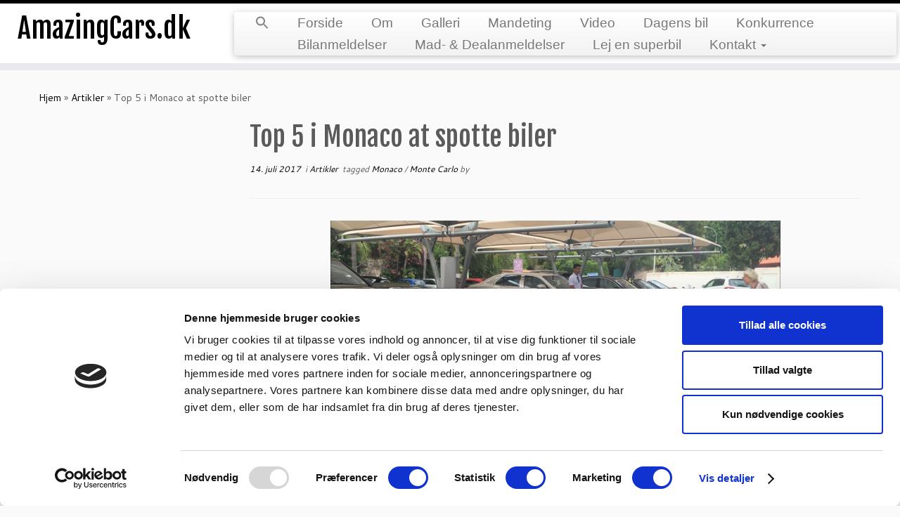

--- FILE ---
content_type: text/html; charset=utf-8
request_url: https://www.google.com/recaptcha/api2/anchor?ar=1&k=6LervqsZAAAAAJ8I5CkNFFH0Fs5oMI3_A5CwsORZ&co=aHR0cHM6Ly9hbWF6aW5nY2Fycy5kazo0NDM.&hl=en&v=PoyoqOPhxBO7pBk68S4YbpHZ&size=invisible&anchor-ms=20000&execute-ms=30000&cb=jxh5tmgkt2vz
body_size: 48636
content:
<!DOCTYPE HTML><html dir="ltr" lang="en"><head><meta http-equiv="Content-Type" content="text/html; charset=UTF-8">
<meta http-equiv="X-UA-Compatible" content="IE=edge">
<title>reCAPTCHA</title>
<style type="text/css">
/* cyrillic-ext */
@font-face {
  font-family: 'Roboto';
  font-style: normal;
  font-weight: 400;
  font-stretch: 100%;
  src: url(//fonts.gstatic.com/s/roboto/v48/KFO7CnqEu92Fr1ME7kSn66aGLdTylUAMa3GUBHMdazTgWw.woff2) format('woff2');
  unicode-range: U+0460-052F, U+1C80-1C8A, U+20B4, U+2DE0-2DFF, U+A640-A69F, U+FE2E-FE2F;
}
/* cyrillic */
@font-face {
  font-family: 'Roboto';
  font-style: normal;
  font-weight: 400;
  font-stretch: 100%;
  src: url(//fonts.gstatic.com/s/roboto/v48/KFO7CnqEu92Fr1ME7kSn66aGLdTylUAMa3iUBHMdazTgWw.woff2) format('woff2');
  unicode-range: U+0301, U+0400-045F, U+0490-0491, U+04B0-04B1, U+2116;
}
/* greek-ext */
@font-face {
  font-family: 'Roboto';
  font-style: normal;
  font-weight: 400;
  font-stretch: 100%;
  src: url(//fonts.gstatic.com/s/roboto/v48/KFO7CnqEu92Fr1ME7kSn66aGLdTylUAMa3CUBHMdazTgWw.woff2) format('woff2');
  unicode-range: U+1F00-1FFF;
}
/* greek */
@font-face {
  font-family: 'Roboto';
  font-style: normal;
  font-weight: 400;
  font-stretch: 100%;
  src: url(//fonts.gstatic.com/s/roboto/v48/KFO7CnqEu92Fr1ME7kSn66aGLdTylUAMa3-UBHMdazTgWw.woff2) format('woff2');
  unicode-range: U+0370-0377, U+037A-037F, U+0384-038A, U+038C, U+038E-03A1, U+03A3-03FF;
}
/* math */
@font-face {
  font-family: 'Roboto';
  font-style: normal;
  font-weight: 400;
  font-stretch: 100%;
  src: url(//fonts.gstatic.com/s/roboto/v48/KFO7CnqEu92Fr1ME7kSn66aGLdTylUAMawCUBHMdazTgWw.woff2) format('woff2');
  unicode-range: U+0302-0303, U+0305, U+0307-0308, U+0310, U+0312, U+0315, U+031A, U+0326-0327, U+032C, U+032F-0330, U+0332-0333, U+0338, U+033A, U+0346, U+034D, U+0391-03A1, U+03A3-03A9, U+03B1-03C9, U+03D1, U+03D5-03D6, U+03F0-03F1, U+03F4-03F5, U+2016-2017, U+2034-2038, U+203C, U+2040, U+2043, U+2047, U+2050, U+2057, U+205F, U+2070-2071, U+2074-208E, U+2090-209C, U+20D0-20DC, U+20E1, U+20E5-20EF, U+2100-2112, U+2114-2115, U+2117-2121, U+2123-214F, U+2190, U+2192, U+2194-21AE, U+21B0-21E5, U+21F1-21F2, U+21F4-2211, U+2213-2214, U+2216-22FF, U+2308-230B, U+2310, U+2319, U+231C-2321, U+2336-237A, U+237C, U+2395, U+239B-23B7, U+23D0, U+23DC-23E1, U+2474-2475, U+25AF, U+25B3, U+25B7, U+25BD, U+25C1, U+25CA, U+25CC, U+25FB, U+266D-266F, U+27C0-27FF, U+2900-2AFF, U+2B0E-2B11, U+2B30-2B4C, U+2BFE, U+3030, U+FF5B, U+FF5D, U+1D400-1D7FF, U+1EE00-1EEFF;
}
/* symbols */
@font-face {
  font-family: 'Roboto';
  font-style: normal;
  font-weight: 400;
  font-stretch: 100%;
  src: url(//fonts.gstatic.com/s/roboto/v48/KFO7CnqEu92Fr1ME7kSn66aGLdTylUAMaxKUBHMdazTgWw.woff2) format('woff2');
  unicode-range: U+0001-000C, U+000E-001F, U+007F-009F, U+20DD-20E0, U+20E2-20E4, U+2150-218F, U+2190, U+2192, U+2194-2199, U+21AF, U+21E6-21F0, U+21F3, U+2218-2219, U+2299, U+22C4-22C6, U+2300-243F, U+2440-244A, U+2460-24FF, U+25A0-27BF, U+2800-28FF, U+2921-2922, U+2981, U+29BF, U+29EB, U+2B00-2BFF, U+4DC0-4DFF, U+FFF9-FFFB, U+10140-1018E, U+10190-1019C, U+101A0, U+101D0-101FD, U+102E0-102FB, U+10E60-10E7E, U+1D2C0-1D2D3, U+1D2E0-1D37F, U+1F000-1F0FF, U+1F100-1F1AD, U+1F1E6-1F1FF, U+1F30D-1F30F, U+1F315, U+1F31C, U+1F31E, U+1F320-1F32C, U+1F336, U+1F378, U+1F37D, U+1F382, U+1F393-1F39F, U+1F3A7-1F3A8, U+1F3AC-1F3AF, U+1F3C2, U+1F3C4-1F3C6, U+1F3CA-1F3CE, U+1F3D4-1F3E0, U+1F3ED, U+1F3F1-1F3F3, U+1F3F5-1F3F7, U+1F408, U+1F415, U+1F41F, U+1F426, U+1F43F, U+1F441-1F442, U+1F444, U+1F446-1F449, U+1F44C-1F44E, U+1F453, U+1F46A, U+1F47D, U+1F4A3, U+1F4B0, U+1F4B3, U+1F4B9, U+1F4BB, U+1F4BF, U+1F4C8-1F4CB, U+1F4D6, U+1F4DA, U+1F4DF, U+1F4E3-1F4E6, U+1F4EA-1F4ED, U+1F4F7, U+1F4F9-1F4FB, U+1F4FD-1F4FE, U+1F503, U+1F507-1F50B, U+1F50D, U+1F512-1F513, U+1F53E-1F54A, U+1F54F-1F5FA, U+1F610, U+1F650-1F67F, U+1F687, U+1F68D, U+1F691, U+1F694, U+1F698, U+1F6AD, U+1F6B2, U+1F6B9-1F6BA, U+1F6BC, U+1F6C6-1F6CF, U+1F6D3-1F6D7, U+1F6E0-1F6EA, U+1F6F0-1F6F3, U+1F6F7-1F6FC, U+1F700-1F7FF, U+1F800-1F80B, U+1F810-1F847, U+1F850-1F859, U+1F860-1F887, U+1F890-1F8AD, U+1F8B0-1F8BB, U+1F8C0-1F8C1, U+1F900-1F90B, U+1F93B, U+1F946, U+1F984, U+1F996, U+1F9E9, U+1FA00-1FA6F, U+1FA70-1FA7C, U+1FA80-1FA89, U+1FA8F-1FAC6, U+1FACE-1FADC, U+1FADF-1FAE9, U+1FAF0-1FAF8, U+1FB00-1FBFF;
}
/* vietnamese */
@font-face {
  font-family: 'Roboto';
  font-style: normal;
  font-weight: 400;
  font-stretch: 100%;
  src: url(//fonts.gstatic.com/s/roboto/v48/KFO7CnqEu92Fr1ME7kSn66aGLdTylUAMa3OUBHMdazTgWw.woff2) format('woff2');
  unicode-range: U+0102-0103, U+0110-0111, U+0128-0129, U+0168-0169, U+01A0-01A1, U+01AF-01B0, U+0300-0301, U+0303-0304, U+0308-0309, U+0323, U+0329, U+1EA0-1EF9, U+20AB;
}
/* latin-ext */
@font-face {
  font-family: 'Roboto';
  font-style: normal;
  font-weight: 400;
  font-stretch: 100%;
  src: url(//fonts.gstatic.com/s/roboto/v48/KFO7CnqEu92Fr1ME7kSn66aGLdTylUAMa3KUBHMdazTgWw.woff2) format('woff2');
  unicode-range: U+0100-02BA, U+02BD-02C5, U+02C7-02CC, U+02CE-02D7, U+02DD-02FF, U+0304, U+0308, U+0329, U+1D00-1DBF, U+1E00-1E9F, U+1EF2-1EFF, U+2020, U+20A0-20AB, U+20AD-20C0, U+2113, U+2C60-2C7F, U+A720-A7FF;
}
/* latin */
@font-face {
  font-family: 'Roboto';
  font-style: normal;
  font-weight: 400;
  font-stretch: 100%;
  src: url(//fonts.gstatic.com/s/roboto/v48/KFO7CnqEu92Fr1ME7kSn66aGLdTylUAMa3yUBHMdazQ.woff2) format('woff2');
  unicode-range: U+0000-00FF, U+0131, U+0152-0153, U+02BB-02BC, U+02C6, U+02DA, U+02DC, U+0304, U+0308, U+0329, U+2000-206F, U+20AC, U+2122, U+2191, U+2193, U+2212, U+2215, U+FEFF, U+FFFD;
}
/* cyrillic-ext */
@font-face {
  font-family: 'Roboto';
  font-style: normal;
  font-weight: 500;
  font-stretch: 100%;
  src: url(//fonts.gstatic.com/s/roboto/v48/KFO7CnqEu92Fr1ME7kSn66aGLdTylUAMa3GUBHMdazTgWw.woff2) format('woff2');
  unicode-range: U+0460-052F, U+1C80-1C8A, U+20B4, U+2DE0-2DFF, U+A640-A69F, U+FE2E-FE2F;
}
/* cyrillic */
@font-face {
  font-family: 'Roboto';
  font-style: normal;
  font-weight: 500;
  font-stretch: 100%;
  src: url(//fonts.gstatic.com/s/roboto/v48/KFO7CnqEu92Fr1ME7kSn66aGLdTylUAMa3iUBHMdazTgWw.woff2) format('woff2');
  unicode-range: U+0301, U+0400-045F, U+0490-0491, U+04B0-04B1, U+2116;
}
/* greek-ext */
@font-face {
  font-family: 'Roboto';
  font-style: normal;
  font-weight: 500;
  font-stretch: 100%;
  src: url(//fonts.gstatic.com/s/roboto/v48/KFO7CnqEu92Fr1ME7kSn66aGLdTylUAMa3CUBHMdazTgWw.woff2) format('woff2');
  unicode-range: U+1F00-1FFF;
}
/* greek */
@font-face {
  font-family: 'Roboto';
  font-style: normal;
  font-weight: 500;
  font-stretch: 100%;
  src: url(//fonts.gstatic.com/s/roboto/v48/KFO7CnqEu92Fr1ME7kSn66aGLdTylUAMa3-UBHMdazTgWw.woff2) format('woff2');
  unicode-range: U+0370-0377, U+037A-037F, U+0384-038A, U+038C, U+038E-03A1, U+03A3-03FF;
}
/* math */
@font-face {
  font-family: 'Roboto';
  font-style: normal;
  font-weight: 500;
  font-stretch: 100%;
  src: url(//fonts.gstatic.com/s/roboto/v48/KFO7CnqEu92Fr1ME7kSn66aGLdTylUAMawCUBHMdazTgWw.woff2) format('woff2');
  unicode-range: U+0302-0303, U+0305, U+0307-0308, U+0310, U+0312, U+0315, U+031A, U+0326-0327, U+032C, U+032F-0330, U+0332-0333, U+0338, U+033A, U+0346, U+034D, U+0391-03A1, U+03A3-03A9, U+03B1-03C9, U+03D1, U+03D5-03D6, U+03F0-03F1, U+03F4-03F5, U+2016-2017, U+2034-2038, U+203C, U+2040, U+2043, U+2047, U+2050, U+2057, U+205F, U+2070-2071, U+2074-208E, U+2090-209C, U+20D0-20DC, U+20E1, U+20E5-20EF, U+2100-2112, U+2114-2115, U+2117-2121, U+2123-214F, U+2190, U+2192, U+2194-21AE, U+21B0-21E5, U+21F1-21F2, U+21F4-2211, U+2213-2214, U+2216-22FF, U+2308-230B, U+2310, U+2319, U+231C-2321, U+2336-237A, U+237C, U+2395, U+239B-23B7, U+23D0, U+23DC-23E1, U+2474-2475, U+25AF, U+25B3, U+25B7, U+25BD, U+25C1, U+25CA, U+25CC, U+25FB, U+266D-266F, U+27C0-27FF, U+2900-2AFF, U+2B0E-2B11, U+2B30-2B4C, U+2BFE, U+3030, U+FF5B, U+FF5D, U+1D400-1D7FF, U+1EE00-1EEFF;
}
/* symbols */
@font-face {
  font-family: 'Roboto';
  font-style: normal;
  font-weight: 500;
  font-stretch: 100%;
  src: url(//fonts.gstatic.com/s/roboto/v48/KFO7CnqEu92Fr1ME7kSn66aGLdTylUAMaxKUBHMdazTgWw.woff2) format('woff2');
  unicode-range: U+0001-000C, U+000E-001F, U+007F-009F, U+20DD-20E0, U+20E2-20E4, U+2150-218F, U+2190, U+2192, U+2194-2199, U+21AF, U+21E6-21F0, U+21F3, U+2218-2219, U+2299, U+22C4-22C6, U+2300-243F, U+2440-244A, U+2460-24FF, U+25A0-27BF, U+2800-28FF, U+2921-2922, U+2981, U+29BF, U+29EB, U+2B00-2BFF, U+4DC0-4DFF, U+FFF9-FFFB, U+10140-1018E, U+10190-1019C, U+101A0, U+101D0-101FD, U+102E0-102FB, U+10E60-10E7E, U+1D2C0-1D2D3, U+1D2E0-1D37F, U+1F000-1F0FF, U+1F100-1F1AD, U+1F1E6-1F1FF, U+1F30D-1F30F, U+1F315, U+1F31C, U+1F31E, U+1F320-1F32C, U+1F336, U+1F378, U+1F37D, U+1F382, U+1F393-1F39F, U+1F3A7-1F3A8, U+1F3AC-1F3AF, U+1F3C2, U+1F3C4-1F3C6, U+1F3CA-1F3CE, U+1F3D4-1F3E0, U+1F3ED, U+1F3F1-1F3F3, U+1F3F5-1F3F7, U+1F408, U+1F415, U+1F41F, U+1F426, U+1F43F, U+1F441-1F442, U+1F444, U+1F446-1F449, U+1F44C-1F44E, U+1F453, U+1F46A, U+1F47D, U+1F4A3, U+1F4B0, U+1F4B3, U+1F4B9, U+1F4BB, U+1F4BF, U+1F4C8-1F4CB, U+1F4D6, U+1F4DA, U+1F4DF, U+1F4E3-1F4E6, U+1F4EA-1F4ED, U+1F4F7, U+1F4F9-1F4FB, U+1F4FD-1F4FE, U+1F503, U+1F507-1F50B, U+1F50D, U+1F512-1F513, U+1F53E-1F54A, U+1F54F-1F5FA, U+1F610, U+1F650-1F67F, U+1F687, U+1F68D, U+1F691, U+1F694, U+1F698, U+1F6AD, U+1F6B2, U+1F6B9-1F6BA, U+1F6BC, U+1F6C6-1F6CF, U+1F6D3-1F6D7, U+1F6E0-1F6EA, U+1F6F0-1F6F3, U+1F6F7-1F6FC, U+1F700-1F7FF, U+1F800-1F80B, U+1F810-1F847, U+1F850-1F859, U+1F860-1F887, U+1F890-1F8AD, U+1F8B0-1F8BB, U+1F8C0-1F8C1, U+1F900-1F90B, U+1F93B, U+1F946, U+1F984, U+1F996, U+1F9E9, U+1FA00-1FA6F, U+1FA70-1FA7C, U+1FA80-1FA89, U+1FA8F-1FAC6, U+1FACE-1FADC, U+1FADF-1FAE9, U+1FAF0-1FAF8, U+1FB00-1FBFF;
}
/* vietnamese */
@font-face {
  font-family: 'Roboto';
  font-style: normal;
  font-weight: 500;
  font-stretch: 100%;
  src: url(//fonts.gstatic.com/s/roboto/v48/KFO7CnqEu92Fr1ME7kSn66aGLdTylUAMa3OUBHMdazTgWw.woff2) format('woff2');
  unicode-range: U+0102-0103, U+0110-0111, U+0128-0129, U+0168-0169, U+01A0-01A1, U+01AF-01B0, U+0300-0301, U+0303-0304, U+0308-0309, U+0323, U+0329, U+1EA0-1EF9, U+20AB;
}
/* latin-ext */
@font-face {
  font-family: 'Roboto';
  font-style: normal;
  font-weight: 500;
  font-stretch: 100%;
  src: url(//fonts.gstatic.com/s/roboto/v48/KFO7CnqEu92Fr1ME7kSn66aGLdTylUAMa3KUBHMdazTgWw.woff2) format('woff2');
  unicode-range: U+0100-02BA, U+02BD-02C5, U+02C7-02CC, U+02CE-02D7, U+02DD-02FF, U+0304, U+0308, U+0329, U+1D00-1DBF, U+1E00-1E9F, U+1EF2-1EFF, U+2020, U+20A0-20AB, U+20AD-20C0, U+2113, U+2C60-2C7F, U+A720-A7FF;
}
/* latin */
@font-face {
  font-family: 'Roboto';
  font-style: normal;
  font-weight: 500;
  font-stretch: 100%;
  src: url(//fonts.gstatic.com/s/roboto/v48/KFO7CnqEu92Fr1ME7kSn66aGLdTylUAMa3yUBHMdazQ.woff2) format('woff2');
  unicode-range: U+0000-00FF, U+0131, U+0152-0153, U+02BB-02BC, U+02C6, U+02DA, U+02DC, U+0304, U+0308, U+0329, U+2000-206F, U+20AC, U+2122, U+2191, U+2193, U+2212, U+2215, U+FEFF, U+FFFD;
}
/* cyrillic-ext */
@font-face {
  font-family: 'Roboto';
  font-style: normal;
  font-weight: 900;
  font-stretch: 100%;
  src: url(//fonts.gstatic.com/s/roboto/v48/KFO7CnqEu92Fr1ME7kSn66aGLdTylUAMa3GUBHMdazTgWw.woff2) format('woff2');
  unicode-range: U+0460-052F, U+1C80-1C8A, U+20B4, U+2DE0-2DFF, U+A640-A69F, U+FE2E-FE2F;
}
/* cyrillic */
@font-face {
  font-family: 'Roboto';
  font-style: normal;
  font-weight: 900;
  font-stretch: 100%;
  src: url(//fonts.gstatic.com/s/roboto/v48/KFO7CnqEu92Fr1ME7kSn66aGLdTylUAMa3iUBHMdazTgWw.woff2) format('woff2');
  unicode-range: U+0301, U+0400-045F, U+0490-0491, U+04B0-04B1, U+2116;
}
/* greek-ext */
@font-face {
  font-family: 'Roboto';
  font-style: normal;
  font-weight: 900;
  font-stretch: 100%;
  src: url(//fonts.gstatic.com/s/roboto/v48/KFO7CnqEu92Fr1ME7kSn66aGLdTylUAMa3CUBHMdazTgWw.woff2) format('woff2');
  unicode-range: U+1F00-1FFF;
}
/* greek */
@font-face {
  font-family: 'Roboto';
  font-style: normal;
  font-weight: 900;
  font-stretch: 100%;
  src: url(//fonts.gstatic.com/s/roboto/v48/KFO7CnqEu92Fr1ME7kSn66aGLdTylUAMa3-UBHMdazTgWw.woff2) format('woff2');
  unicode-range: U+0370-0377, U+037A-037F, U+0384-038A, U+038C, U+038E-03A1, U+03A3-03FF;
}
/* math */
@font-face {
  font-family: 'Roboto';
  font-style: normal;
  font-weight: 900;
  font-stretch: 100%;
  src: url(//fonts.gstatic.com/s/roboto/v48/KFO7CnqEu92Fr1ME7kSn66aGLdTylUAMawCUBHMdazTgWw.woff2) format('woff2');
  unicode-range: U+0302-0303, U+0305, U+0307-0308, U+0310, U+0312, U+0315, U+031A, U+0326-0327, U+032C, U+032F-0330, U+0332-0333, U+0338, U+033A, U+0346, U+034D, U+0391-03A1, U+03A3-03A9, U+03B1-03C9, U+03D1, U+03D5-03D6, U+03F0-03F1, U+03F4-03F5, U+2016-2017, U+2034-2038, U+203C, U+2040, U+2043, U+2047, U+2050, U+2057, U+205F, U+2070-2071, U+2074-208E, U+2090-209C, U+20D0-20DC, U+20E1, U+20E5-20EF, U+2100-2112, U+2114-2115, U+2117-2121, U+2123-214F, U+2190, U+2192, U+2194-21AE, U+21B0-21E5, U+21F1-21F2, U+21F4-2211, U+2213-2214, U+2216-22FF, U+2308-230B, U+2310, U+2319, U+231C-2321, U+2336-237A, U+237C, U+2395, U+239B-23B7, U+23D0, U+23DC-23E1, U+2474-2475, U+25AF, U+25B3, U+25B7, U+25BD, U+25C1, U+25CA, U+25CC, U+25FB, U+266D-266F, U+27C0-27FF, U+2900-2AFF, U+2B0E-2B11, U+2B30-2B4C, U+2BFE, U+3030, U+FF5B, U+FF5D, U+1D400-1D7FF, U+1EE00-1EEFF;
}
/* symbols */
@font-face {
  font-family: 'Roboto';
  font-style: normal;
  font-weight: 900;
  font-stretch: 100%;
  src: url(//fonts.gstatic.com/s/roboto/v48/KFO7CnqEu92Fr1ME7kSn66aGLdTylUAMaxKUBHMdazTgWw.woff2) format('woff2');
  unicode-range: U+0001-000C, U+000E-001F, U+007F-009F, U+20DD-20E0, U+20E2-20E4, U+2150-218F, U+2190, U+2192, U+2194-2199, U+21AF, U+21E6-21F0, U+21F3, U+2218-2219, U+2299, U+22C4-22C6, U+2300-243F, U+2440-244A, U+2460-24FF, U+25A0-27BF, U+2800-28FF, U+2921-2922, U+2981, U+29BF, U+29EB, U+2B00-2BFF, U+4DC0-4DFF, U+FFF9-FFFB, U+10140-1018E, U+10190-1019C, U+101A0, U+101D0-101FD, U+102E0-102FB, U+10E60-10E7E, U+1D2C0-1D2D3, U+1D2E0-1D37F, U+1F000-1F0FF, U+1F100-1F1AD, U+1F1E6-1F1FF, U+1F30D-1F30F, U+1F315, U+1F31C, U+1F31E, U+1F320-1F32C, U+1F336, U+1F378, U+1F37D, U+1F382, U+1F393-1F39F, U+1F3A7-1F3A8, U+1F3AC-1F3AF, U+1F3C2, U+1F3C4-1F3C6, U+1F3CA-1F3CE, U+1F3D4-1F3E0, U+1F3ED, U+1F3F1-1F3F3, U+1F3F5-1F3F7, U+1F408, U+1F415, U+1F41F, U+1F426, U+1F43F, U+1F441-1F442, U+1F444, U+1F446-1F449, U+1F44C-1F44E, U+1F453, U+1F46A, U+1F47D, U+1F4A3, U+1F4B0, U+1F4B3, U+1F4B9, U+1F4BB, U+1F4BF, U+1F4C8-1F4CB, U+1F4D6, U+1F4DA, U+1F4DF, U+1F4E3-1F4E6, U+1F4EA-1F4ED, U+1F4F7, U+1F4F9-1F4FB, U+1F4FD-1F4FE, U+1F503, U+1F507-1F50B, U+1F50D, U+1F512-1F513, U+1F53E-1F54A, U+1F54F-1F5FA, U+1F610, U+1F650-1F67F, U+1F687, U+1F68D, U+1F691, U+1F694, U+1F698, U+1F6AD, U+1F6B2, U+1F6B9-1F6BA, U+1F6BC, U+1F6C6-1F6CF, U+1F6D3-1F6D7, U+1F6E0-1F6EA, U+1F6F0-1F6F3, U+1F6F7-1F6FC, U+1F700-1F7FF, U+1F800-1F80B, U+1F810-1F847, U+1F850-1F859, U+1F860-1F887, U+1F890-1F8AD, U+1F8B0-1F8BB, U+1F8C0-1F8C1, U+1F900-1F90B, U+1F93B, U+1F946, U+1F984, U+1F996, U+1F9E9, U+1FA00-1FA6F, U+1FA70-1FA7C, U+1FA80-1FA89, U+1FA8F-1FAC6, U+1FACE-1FADC, U+1FADF-1FAE9, U+1FAF0-1FAF8, U+1FB00-1FBFF;
}
/* vietnamese */
@font-face {
  font-family: 'Roboto';
  font-style: normal;
  font-weight: 900;
  font-stretch: 100%;
  src: url(//fonts.gstatic.com/s/roboto/v48/KFO7CnqEu92Fr1ME7kSn66aGLdTylUAMa3OUBHMdazTgWw.woff2) format('woff2');
  unicode-range: U+0102-0103, U+0110-0111, U+0128-0129, U+0168-0169, U+01A0-01A1, U+01AF-01B0, U+0300-0301, U+0303-0304, U+0308-0309, U+0323, U+0329, U+1EA0-1EF9, U+20AB;
}
/* latin-ext */
@font-face {
  font-family: 'Roboto';
  font-style: normal;
  font-weight: 900;
  font-stretch: 100%;
  src: url(//fonts.gstatic.com/s/roboto/v48/KFO7CnqEu92Fr1ME7kSn66aGLdTylUAMa3KUBHMdazTgWw.woff2) format('woff2');
  unicode-range: U+0100-02BA, U+02BD-02C5, U+02C7-02CC, U+02CE-02D7, U+02DD-02FF, U+0304, U+0308, U+0329, U+1D00-1DBF, U+1E00-1E9F, U+1EF2-1EFF, U+2020, U+20A0-20AB, U+20AD-20C0, U+2113, U+2C60-2C7F, U+A720-A7FF;
}
/* latin */
@font-face {
  font-family: 'Roboto';
  font-style: normal;
  font-weight: 900;
  font-stretch: 100%;
  src: url(//fonts.gstatic.com/s/roboto/v48/KFO7CnqEu92Fr1ME7kSn66aGLdTylUAMa3yUBHMdazQ.woff2) format('woff2');
  unicode-range: U+0000-00FF, U+0131, U+0152-0153, U+02BB-02BC, U+02C6, U+02DA, U+02DC, U+0304, U+0308, U+0329, U+2000-206F, U+20AC, U+2122, U+2191, U+2193, U+2212, U+2215, U+FEFF, U+FFFD;
}

</style>
<link rel="stylesheet" type="text/css" href="https://www.gstatic.com/recaptcha/releases/PoyoqOPhxBO7pBk68S4YbpHZ/styles__ltr.css">
<script nonce="oBpqSCxAj1iwK8oY7sPdTQ" type="text/javascript">window['__recaptcha_api'] = 'https://www.google.com/recaptcha/api2/';</script>
<script type="text/javascript" src="https://www.gstatic.com/recaptcha/releases/PoyoqOPhxBO7pBk68S4YbpHZ/recaptcha__en.js" nonce="oBpqSCxAj1iwK8oY7sPdTQ">
      
    </script></head>
<body><div id="rc-anchor-alert" class="rc-anchor-alert"></div>
<input type="hidden" id="recaptcha-token" value="[base64]">
<script type="text/javascript" nonce="oBpqSCxAj1iwK8oY7sPdTQ">
      recaptcha.anchor.Main.init("[\x22ainput\x22,[\x22bgdata\x22,\x22\x22,\[base64]/[base64]/[base64]/[base64]/[base64]/[base64]/[base64]/[base64]/[base64]/[base64]\\u003d\x22,\[base64]\x22,\[base64]/DoMKowrfChsOXw5bCisOTwqPChSPDjGxVwrzDhMKiAwV6YjjDgRxxwobCkMKqwr/Dqn/CmMKlw5Bhw7XCssKzw5BwaMOawojCnQbDjjjDtkpkfhvCg3MzVRI4wrFSY8OwVBwXYAXDsMOBw599w65aw4jDrTvDonjDosKKwoDCrcK5woUTEMO8bcOZNUJ0KMKmw6nChQNWPWzDqcKaV2XCk8KTwqEhw5jCthvCslzCol7CsEfChcOSd8KGTcOBHcOgGsK/[base64]/CpWx4wpzDlnRKZMKBwpjDicKywpJfw4t3worDoMK/wqTClcO0G8KNw5/[base64]/wobDkBBLw4smw6VVwqdsAVYhwrcEw45pTSpsTVfDjEzDhcOSeDRRwrsLejPCon4LWsK7F8OKw47CuCLCs8KYwrLCj8OabMO4SjDCnDdvw4rDglHDt8O/w6sJwoXDtsKtIgrDuwQqwoLDljB4cDXDhsO6wokzw7nDhBR4IsKHw6pjwqXDiMKsw6nDj2EGw7DCl8Kgwqx/wqpCDMOsw6HCt8KqH8OpCsK8wqvCo8Kmw71ow6DCjcKJw7VYZcK4WsO/NcOJw5LCgV7CkcO2KjzDnGLCnkwfwqXCqMK0A8OzwqEjwogXLEYcwrUhFcKSw60DJWcMwqUwwrfDvEbCj8KfN2dFw7LCgQ9FGMOGwqDDssO3wpTCnmDDhcK3ehp9wqrDnUp1FMOlwoRGwqDClcOew6VOw61pwrHCgUR9XDDCssK2HRVUw4/Cj8KYGjBiwprCo27CoS45bDbCt1hlEjzCmEHDnRRRGkLCvsOBw4vCtQjCuFslLcODw7dqIcOhwo8Bw7PCuMKGMydlwozClUTCqU3DgkDCgAUbXsOIKcOPw7Erw7DDtCZAw7vChcKmw6DCnBPCuiRENj7CicO4w4UEMW12ScKIw5DDkg3DvGNwUz/[base64]/Dg8KKRsOswr46W8KILsOFCMKAHkUFwqhtTcKrTkPDj3PDmEzCisOoQQzCuUbCp8Ouw5zDgGPCrcOXwq8cGTQiwrRVw6AFwoTCm8KRCcKKd8KnfCPDs8KVEcOeEgIRwoPDpsOtw7jDkMK/w6bCmMO2w6lGw5zCs8OHbMKxLcOgw70RwrZowoZ7PXPDiMKXYcOyw7JLw4FGwqFgdglvwo0Zw61lVMOgWwsdwrDDvcOCwq/DjMKzaVjDqCzDpDrDlULCvsKOMMKEMxXDjcO5BsKPw7tzEyTDs33DlQHCtgQzw7PCgWwTw6jCjMKqwqAHw7l3fwDDpsKQwqd/GlQPLMK/wqnDnMOdFcOhIsOuwrsiDcKMw6jCrcK4UT9Zw7jCvXwTURdiw4fCmsOKHsOPeA/ChntVwoxAHnTCpMOmw7cSJmJLKsK1wrFIdcOWJMKgwrQ1w6llISrChkdYwoHCrcK0PHxlw5ozwrYWaMKQw7PCiF3CjcOAY8OCw5/CgCFYFkTDpcOIwrzCj3/[base64]/eMKbLi3DkcOfO8KfwpTCiQJ7w7PDnW/CgxjCkcOgw4HDqcOlwrwVw4QbMCIowqQafChHwrfDksOFGsKtw7nCh8OUw58CMsKeABZ1w4UJD8Kyw4kdwpZiU8K0w4xbw7A6wqjClsOKPinDqh7CisOSw5XCsn1KFcO0w4nDnhAjCEbDkUMDw44XLsOJw4tncEHDr8KMfBMqw4NUdcO9wo/DisKxI8KoTsKiw5/[base64]/Dv2/Dn8Kdw4tQw6jCuzrCsnEgwpw8w7ZXdsKHWcOmw55vwr00wpPDj13DlU0qw6XCvQ3Ch1TDiA8cw4TDqcKjw71edhzDvxLCusOLw549w43DpMKSwo7DhhvCisOiwoPDhsOTw5g9DibCi3/CuAEeC13DolgGw6oyw43CgibCpEHCr8KewrbCoRoGwr/Ck8KTwq0basOwwrFOFh/DvBB9SsK5w5hWw4zChsOYw7nDr8O0LnXDjcKDwqnDtRPDiMKtZcKDw7jDiMOdwpbCgzRGC8KYRmNWw6tfwrMrwrU+w7VIw4PDn0BTUcO4wqotw7lSMkwswp/[base64]/wrzDt8Kxw6fCvgJ7Aw7CpcOtSSh5UsKiPwrCnXTDusOMS2XCsQwhIkbDnxzCj8OjwpLDtsOvDTXCsAgVwoTDux4VwrTChMO4wp9vwq7Cox9sAwTDtsO3w6hsGMKfwq/DhV3DisO8XVLCgVBswr/CgsK3wqdjwrYRLsObJXBLXMKqwosKeMOhZsO6wrjCh8OOw6nDoD8XP8KTRcOnRwXCiz5Pw4MnwoQFZsOfwqLCgSLCgjN1V8KLasK+wq47OWwDKH8xT8K0w5vCjSnDuMKFwr/CoX8pCS4vRzBhw5kyw4bDn1l/[base64]/wrRiw4fCj8OpwqPDpcKCEjpuwqsaJ8OBwqrCqMKiN8KeEcKTw7Nlw4FpwoDDu0PDvMOrOEgjXn/DiWTCum4Nc2YmBUnDhE/CvGHDvcO/BS07csOawrDCoU3DvifDjsKowqjCs8Oawpplw6tWOCnCpwXCi2PDpjbDt1rCp8KEDsOhcsKrwozCt1cuYVbCn8O4woZow7tjdwrCiz88XjsSw748RB0Zwol9w6rDtcKKwrp6bcKhwoNhHkxNVgnDrsKkFMOeWsO/[base64]/CmRrDjTAoCBomBMOlFMOKw4kfw4JtL8OZwoPDrU85P3DDk8KEwoljDsOnNVPDkMOfwrvClcKswrMawq91QyRcCH3DjzHDo1/Ck3/CtsKzP8OmS8OjVWrDhcOBDHrDpiwwWUHDh8OJFcKpwp9QOFMHFcOWT8KYw7c8SMK5w5fDomQVOxDCtC51wqkjwqHCi0/CuDJgw4xJwrXClVLCkcKkTMOAwo7CvilowpvDq1B6b8K8KFkIw5h+w6EiwoR0wppvWsOPJ8OgV8ONUMOjM8OQwrfDgEPConXCg8KGwonDvMKNcWTDgRsDwo/CosOxwrTCi8KNTxBAwrtww6jDjzUTAcOuw6DCqhQKwrR8w7M2bMKOwpTCsW4afRZaHcKkfsOWwqIkQcOjXE/DpMKyFMOpKMOYwrEJbMOmWcKtw4dpRBLCuwLDqRN5w6hPWVLCvsKYesKQwp0SUMKBZ8KjN0PClMOiScKHw6TCoMKiPnF3wrpIwprDqlhLw7bDmz5UwrnCrcKRL1tODxMIEsO1P0PCoEBmej5oGSbDsSXCu8OPMVE7w45GM8OjB8KYc8OHwoJ1wr/[base64]/CusOHw74yRcOtw5bCpcKSE8KRR8OHwqBeCiAbwqTDrR/DisKwRsOew4BSwpFRAsKkTcOAwrE2w7srTSrDnxxsw43CiyUSw50kITrCmMKbw7DDpwDCuDg2aMOsSH/Cl8OQwpDDs8OLwpvDvgAVE8Ktw58iYBrDicKQwqEGKEkww6PCi8KcOsOww4MeRCjCrsKwwoUmw7BBYMOaw5jCscOOwpfCtsOWeEPCpEhWFg7DtXFBFBY3ZcKWw60pf8OzUsKnFMOew44/SMKZw7wzN8KYUcK4f1l9wpPCkcKwYsOVYCVbYsOYZsOTwqzCmjlAajN2w5N8wozCi8Kkw6s3EMOiPMO0w7Erw7zCjMOKwoVcTsOVYsOrEXfChMKFw5Yew7xTKmg5QsKSwrw2w7Iuwp0rWcK/wpEOwp1BLMORB8OPw7tawpDChnHCkcK/[base64]/DksKKBcOuw4XDj3whw6vDrcOgKlHCnMKww7TClxACA3R+w4dUAsKRCRHDvCLCs8K5asKYXsOqwpjDl1LDrsK8YMOVw47Dg8OcfcONw5F8wqnDvzVjL8KnwqsULy7CmGbDk8KywpfDocO4w4VUwr/CnllvPMOCwqBMwqV6wqpPw7bCo8KRdcK6wpzDj8KBXX0QbxXDoEJrFcKRwo0hTGg9WXfDrH/DksKZw6QgFcK7w6kOQsOJw4PDkcKvA8Ktw7JIwp1ywqrCgx/Cl2/Ds8OyPcKwX8OwwonDnm1cMlUbwobDn8O7VMO/w7EgDcKmJivCtsKWwp3DlBHCu8K1wpDCgMONF8KLZzpLP8KyGicswqxSw4TDpAVSwpFOw5ATXQbDlsKvw6FTCsKrwovDugNndsO1w4zDsXrCrQMpw4glwrQxDcKFeSYswqfDhcOyHWByw40Bw6LDhDtfw4vCkCodVinCjC8SSMKYw5/DvGNLF8O8S395J8O3HFhRw4TCssOiFX/[base64]/wrd/WcOUaMOyJ8K2wpfCo8OKRnVyw5M1w6IvwqjCjBDCvsKjEMOEw6nCj3knwrM7w55rwp8Cw6HCuFDDminCp3lvwr/[base64]/DncOhH8OVwoEywqnDt2jChsKnwpXDnRzDv8OVdVM3wprDhQEjdwd/[base64]/w7kgwo7CtMKSwoJ6C1UtcMKTUcKgwoRtw5tqwoQMbMKMwqtZw7ZXwqUCw6TDpsOGe8OgUC5nw4PCs8KEE8ODCSvCgsO8w4nDrcK0wroHHsK7wrvCuj3DhMKfwozDg8OuH8KNwqrCqsKiD8KbwrLDucOmV8OXwpVtDsKIwq/DksOaUcOBI8ONKhXDpHoWwoFQw67CssKGGMKvw5TDtlBjwqXCvMKrw49eaCrCp8OHVcKpw6zCjCzCqj8ZwqUrwoQiwo9+YT3Cq2FOwrLCr8KMYsKyJ3PDmcKMwpssw5bDmxsYwoFaLFXCv1nCrmVAwo1Bw69bw6RHM0/CqcO6wrA0Sh4/D2oxSGRHUMOGRgRUw71Rw4zCqcOswpFtH3RUwr0YOCh6wpvDvsOYCnHClE0hDMOhQnRaIsOgw7bDu8K/[base64]/[base64]/DhXjDoDHChGLCvwzDiMKpDlHDrz9FHlrCs8OHwqDDs8K7woLCgsO7wqTDgQVtaCFTwqXDjxNia0gfHHltXcOKwo7CjAAWwpvDhjdkwpJ3F8KgIMOtw7bCiMO1YFrDksKbFQEcwo/Dp8KURGcWw6lCX8OMwpLDvcOFwrEVw71bw43DhMKRMMOaeHsYd8K3wpsNw7bDqsKERMKYw6TDvkrDksOoSsOmFcOnw7l1w6fClgVyw4DCjcO/w7HDiQLCmMKjR8KcOENyPgs5cT9Zw6txIMKVPMO5wpPCv8KFw4PCuA/DlMKhUUjDu3jDpcOJwo55SDFBwqYnwoNSw5vDosOfw5zCocOKdcOmMyY4wqk3w6Vdwp41wqzDssOTdU/CrcK3Z0/CtxrDlQHDt8OjwrTCksOBccKUEMOrw6g0MsKWMsKdw4NycVnDqELDtcOLw47DmHYDI8KRw6ozYVovahMowqjCtVrDoEALK1bDi2/ChsKyw63DtsOPwpjCmzxywp/DqFPCssOWw7zDuCZfw6V/ccOlw5jDjRoiwqXDrMOZw6ldw4bCvXDDmALCq2nDgcO9w5zDrw7Di8OXd8OyF3jDncOGbcOqDmlcNcKgY8OBwonDpcKZKsOfwrXCkMO8AsO7w7tXwpHDmcKsw6o9NV3CjcO9wpRFR8OGXnHDt8O4FBnCrhEjUsO6BG/[base64]/D8K0RMOlZz/CgMKRZwnDusKDCi1lPMOUw53DjQLDp3MgNcKpTlrCm8KcUxM1ZMOyw6jDssKBMWUjwq7DmR7DucK1woHCjsOnw6xgw7XCoAgow5xrwqpWw4cjWCDCgcKbwocAw6JyM0VRw4AkKcKUw7nDkwYFMcKSdcOMPcK4w6bCisO/G8KCccKew67ChH7DgX3ClRfCisKWwpvCrsKDEFPDmndAXcKawrLCpkUGTgckTV9mWcO8wrJ/JjA/JH8/w4d0w7BQwoZVP8Oxwr5qJsKVwpY5wrfCncKnNi1SDiLDonpfw6nCtsOSKDknwoxNBMOHw6fCmF3Dghsrw6gPD8KlLsKLIh/DmiXDlcOuwpXDisKHXiIgRUMAw40cw7kuw6vDvcO5OWXCicK9w5txGAZgw41ow4bCvcOBw5AuN8O1woTDvBTCjjMBBMO5wo1/I8K/akLDrsKBwq1/wo3CjMKGZzzDssOQwr4mwpovw6DCtCkpasKBLGhifALDg8KRCEB4w4LDi8KEOsOVw6/CrToyBMK2ZsKnw4TCknNSVXbCkw5UZ8KnT8KBw6JLPhHChMO6ShVuRTZWQTxeGcOrPj3DgD/DslsKwpvDln1hw4tAwoDCgWXDlApcC3rDu8O3RmHCl2QNw57DkzPChsOFWMK+Mh9/[base64]/DliIGw7gZIcOrUsOyw7LDucKEMMKYwrZxCsOjGMKWEHBQwqnDvhfDjjfDrTnCryLCuCxBZHImchNxwrjDgMO0wqthfsKvf8KXw5rDu2/Cs8KjwqkoW8KZVFZgw589wpsfPcOTeTYiw4VxJMK3csKkVAvCiDl1TsOrPEbDqTdbesO5acOrwrVpPsO5TsOeMMOEw6URcQo2QGfCt0bCoAPCtmFFHVjDusKwwpHCoMOQOhnDpybCrcKGwq/DjxTDmsKIw7RjV1zCq2kua3nCj8KTKUE2w5/CucO/[base64]/UHEnI8OXw6LCskBEw79yIcKRecKmwrbDrR/CpBbCtsOZS8OTFz/CmMKkwpPCqRQpwohAwrYHJMOsw4YOVErDpEMqVGARSsKnw6bCjjdSD3hOwq3DtsOTU8OEw53Dq2/DuR3CrMOiwqcofB9vw4UdEsKGEcOSw4PDq1k/YMKywoZQZMOmwrbDkx7DpWjDm2IvW8OLw6AcwrliwrpMUFjCu8OvTSYoFcKDWmcmwrk9SnXClMKPwoceasKTwqg3wpnDj8KXw6E3w7HChzbCisOdwpEGw6DDsMK2wrlswr4FXsK8MsK/LWNOwp/[base64]/w4kuU8Kcwp/CgMKmw507AQvDuMOzSGpBdMOnPsO/[base64]/DpwQOHMOWBcKHw5DDn8OPwpnDmMKUwro5JMOgwp7CpsKOdsKnw5sKVMK/w6LDu8OOUMOIFlDCskDDkMKwwowdYX0QUcKow7DCg8OJwrx/w7J1w5MKwrIiw5kZw49OH8KFA0cnwqDCiMOfwoLCncKbZEM8wp3ChcOaw7RHVDzCn8OCwrFiAMK8aiJZLcKFPCVpw4d7FsO1FgxBc8KZwr52GMKefj7Dq10hw6VBwr/[base64]/Cjy5bP8KASgvDgsOCwqkgwotzwrIvw4vCssOXwr7CoWzCpk9/w5N4TsOLYUHDkcOabMOLIwnDugcww6/Ct0TCgsK5w4rCp19dPjXCuMK2w6ZMb8KFwqNEwoTDrh7DhBA1w6gww5cbw7/DiQZ8w4gOFcKoWy1DSAfDtcOnaCnDusOjwrJPwqpuw6/[base64]/w73DjxjChwE+w4g5PXPDrcKPw4zCosO1RlDCnSzDuMK0wrvCn09tBsKXwpNIw43CginDqcKRwpcXwr8sRjbDiDsZexPDrsO+T8O1OsKNw6nDpypsW8K0wp4lw4TCkmw1UsO+wqsgwq/DsMK9w5N6wr4YeSJ3w4o2FC/[base64]/Dp8OmwpDCvQ/CpsKmwo7CqRgWTCxww6DDm8OUOVY1w75dKwoyJBzDuF0cw5bDscO/NGpkXDYCwr3CkFHCuUHCr8K8w4/CowYVw4Izw4Q9cMKww7rChyY6wrkGAjp9wpkJcsOwPA3CvB8qw7EAwqPCg1V8ak1awo5YM8ORA3xOLsKUecKoNnZQw6zDusKqwrQoImXCumfCu03Dt2RDEw/DtzHCk8KbfMOOwrclfDcIwpAfOC/DkX9fYj0sJh9nLx4UwqVnw7FkwpAqLcK6BsOMSF/CpiAFLibCm8OtwonDj8OzwoxhasOWHljCl1vCm1cXwqZ9WMOueixpw5Akwo3DrcK4wqRublMew6MtB1jDvMKxRRcXY1A9T1BDFzB3wqdZwonCrFUww48Jw4cswq0Ew4sew4M8wqkJw53DrgzDhRpNwqjDqBgWFB42AXEHwro+AklSCGHCnsKTwrzDqm7DqD/DhizCr2lrLH9pXsOVwpnDrx5jZ8Ocw55Awq7DuMOuw5tBwr8dNsOSQ8KsIijCsMK9w6h1K8KSw41nwpLCmCPDjMOvPTTCkk8kQTTCpsOCTMK4w5g3w7bClcOew5PCu8KMHcOhwrBvw6/[base64]/[base64]/Ch8K2w5d7KMOHMCRMw682w58vwoDDli8NBsODw5HDqsKIwozDnsK8AMKSPcO9K8OZQcO9A8Ktw7XDlsO2aMKLPHRvwrjDtcKMGMKCGsOZGS7Csw3Ct8OZwrPDk8OPATFxw4rDiMOawoFfw6zCgMOKwq/DicKXKWLDj1DDtEzDul/Cj8OyPHfDjls7QsOGw6YpKMOhZsOZw5cQw6LDrFzDiDplw7LCjcO4wpMQVMKYGiwCD8KQAhjCnDHDnMOQRgADcMKvbRUiwo9rTGHDn1E6F3zCnsKRwrVfez/[base64]/CjQtma8Kpwo7Cg1MqbQh/w6nDoMO8KsONw5bCuw4/NcKLXU7Di2nCuWYqw6orDcOUZMOrw6nCkhLDrHUfOMOZwq9DbsOTw6rDkMOMwr03DW9QwpfCqsOOPT5UV2LClhwPMMO1bcK0D2V/w5zDpivDv8KuU8OresK3G8OKTsKsdMOMwoNYw49HOATCkw0nETrDim/Dv1ItwrUhUih9Q2YCPVjCocKIV8OfHcKZw6rDvCLCh3vDmcOswrzDrWxgw4/[base64]/w5dSUMOEwqkow7LDqMKow7Q+w5/DocKzWcO/V8ODDsO5NSgAwoMaw7hJOsOcwosrWwbDg8KwDsK7TzPCr8K/wrjDiSbCqsKWw7gcwpQ9wpcNw5nCpwsoLsK6QnF9BcKbw510BwECwpbCmA3CqxNSwrjDtBDDrE7Cklxcw7YBwqPDrDpsKWPDoGbCnMK3w7diw7xlQcK+w6HDsUbDlcKPwqlYw5HDt8OFw6/[base64]/LQsEwpnCtcKkHcK2UcK6wpvCqMOMw6tFaU9jQ8OyakgtL11wwrjCsMOpK0N5ZiBBJcKSw49+w7V+w7AIwooZw7PCuWA8IcObw4QgB8OmwpnDolEuwprDgSvCucKuUGzCisOGcygAw554w7BWw6pEScK1YMO5OEfCpMOCH8KNTxZGQcOBwrQpwp5iMcO/f3E0wpvDj2MtAcKoAVXDk2zDq8KDw67DjSdNfcKQEMKsPCHDq8OnHwLCh8Orf2vCkcKTaXvDosOeOAnCijjDgRjCjRHDljPDgj8wwp7DqcK4FsKaw75lw5dTwpDDucOSD0Vhch1VwpPDosK4w7o6wpnCgT/CljABIn7DmcK/[base64]/CiMKHAlNzSMKcU8KGNUrCsE4Ww4UxClnDoT8jNkDCocKwMMO7w4zDn1Q0woc/w58RwqfCuTEewprDnMOOw5Jbwo7Dj8Kww7AlVsOtwqDDmjIfJsKSE8OmHSU8w6dGVR7ChsKhfsKywqANa8KRBmLDsXDCg8KAwqPCp8KuwpFVKsKBe8KFwqzCqcKsw5F/woTCukjCqsKhwqcJdjpDEDslwq3CrcKpRcOFfsKvBz7CrSjCqcOMw4gzwoggLcOzSVFHw4XCkcK2Wk8dK33CtMKQRlPDvRZHQsO/H8OcdAQ4wozDtsOAwrLDvWkIRcOYw6HCkcKSw4ciw69uw4Z9wrLCkMOWSsObZ8Ofw6McwpErIsK/L0slw5XCtg4dw4PCrnY/wpTDjwHDmnlPwqzCosOEw5l1JizDosOow78BLMOqdsKmw5YUKMOuNVQNL3TDn8K/dsOyHsOtHyNYV8OhHsK8bFN8dg/[base64]/DvMKQw7jCnEHCuMOIwojChsKtbRg4wpPCp8KZwpjCjj15wrwHU8KTw6MjAsO0wohowptSd38eV0PDnhhzYVwIw4VawqrCvMKMwobDnk9twr5Mw7o9G0o2wqLDrsOufMKKV8OtRMO1XH46wpl2w4/DlVbDqCLCv0EhPMK/wo5aE8Olwoh3wqbDuRHDpmAewrfDnMKzw7XCh8OXAcOUwrXDj8K8wq4oWMK2Mhlaw5TDk8OowqvChlMrGiQHPsK7P0bCr8KNRAfDvcKRw6/DmsKSwpjCr8O8WcOKwqXDjsOgRcOoVcKkwolTB3nDuj5EasKpwrrDkcK7WsOKe8Obw6I5BkDCoBbDuTRlLhFTRyc3GX8MwogZw5pXwoTCgsKVcsK9w6jDrwRkIHMhbsKdWArDmMKAw5DDksK5cVvCqsO4PXbDlcKND3fDvSV5woXCtlYxwrXDqhF9Dz/DvsOXV14Gby9cwpHDh0NPOi88wpETPcOdwq9WcMKjwp0Ew7goQcOOwoPDuHs5w4fDqWbCpMOPc3/[base64]/CiXHDl8KNwrXCsGATwrPCokvCkQzCrcOIYw3Dv3BMw4HCthcgw6/Cr8K3w77Dsm/Cv8Oww6tOwoDDvXrCiMKXCgEJw7XDjjzDo8KLd8KvXsO2czTCl1NLUMK/KcOzFkHDocOlw6EsXCDCqn0oA8K7w5/DmcOIOcODZMO7N8K8wrbCukvDvk/[base64]/DpMODwo7Dj3/[base64]/QcOZwqvDssK2wrg/bcK0w4LCiGjDojXDo3YBw5RVM0IEw4hIwpQlw5lwScKgT2LDi8OXd1LDlynCmFnDuMKYZHs1w7HDgsOddAfDn8KAccKYwr0LdcOaw6IuXmxzQy0/wozCucK0TMKmw6rDsMKlVMOvw5dnIsO0D0rChEHDvnTCgsKKwonCpwocwoBMPcKbLcKOEsKdNsOrdhnDp8OvwqIULRrDrShuw5HCjS85w5F6Z3Vkw7I3w5dow5fCg8KeQMKOUywnw5EgCsKGwpHCncO/R03CmEUaw5YTw4DDj8OBMVXDocOMLQXDtsKGw6HCi8Ojw67DrsKLFsObdUHDkcKPUsKmwoo4GwbDucOEwr0YVMKPw5jDsygBa8OwWsKBw6LCqsKzPXzCtMK8BsO5w5/DtlvDg0TDvcOWThgAwp/Cq8OZZgVIw6Nzw7YPKMOowpQXCsK/wpXDoA/CpB1gPcK6w4vDsCpvw6XDvTpfw4oWw4xtw5V+DXbDgEbChGLDmMKUVcKsP8Kvw7HCksKhwqMtwpDCtcOlJMOPw6oHwoQMTi8dLRsgwr/[base64]/DhsKdDC3ChcKYDsOXwq4tFU4cGMO1wo9IHcKpwqXCgQLDscOPSjrDnFLDsMKyDsOhw7DCpsK9w5VBwpUEw68Jw58OwpvDjmpGw6nDpsOQbn1Iw6sxwp5Ew4I7w4wlL8K9wrnCowpnBMKVOMO7wpLDi8KJIiXCm33Cv8KbBsKxcH/CgMOBwoPCqcOGZUnCqEkIw75swpDCkGUPwqIuYlzDpsOaOMKJwqHClTFwwoQZNGfCgxLDvlA2HsO8cBbDkh/Cl2zDh8O/KcO6fnvDkcOHCylVKcKRehPDt8KoZMK5XcO8wrcbcwfDk8KrOMOgKcK/woLDl8KEwrXDtE3CvQEDNMKwPmvDtMKkw7ACwoLCnMODwoXDpgkpw74ywpzDtmzDtS12IwlBSsOJw7zChsKnIsKiZcOtasKKbT5HehptMcKCwqVtHx/DpcK7wr/CiXomw4zCnVZQMcO4RyLDtcKvw47DpsOSTABtTcKMWFPCjCAlw6/CnsKLN8Oww5LDvATCphrDl0nDjybCk8OYw7/Cv8KOw78vwqzDq0DDlcKfZB4pw6U9wozDssK1wp7Ch8OBwrhtwpfDtsKqMk3CvFLDi1xnN8ORUcObX0RDKBTDv0E5w58dwpHDtlYgwqQdw6xcLj3Dt8KXwoXDk8OSY8OSFcOYXlPDs0zCuk3CvMKpBFbChsOcMz4GwofCn3bCisKxw4LCnW/CvyIQw7EDQsO6MwpkwqVxYQbCncO8w5J7w5FsTGvDswVgwpomw4XDomvDmMO1w5MMO0PDsjTDusO/FcOdwr4rw4ITN8KwwqbCmArCuBfDicOyOcOYUk3ChR8wBsKJPwUQw5/[base64]/Cn8OIZDNlw7Vvw7XDsMK3GMKOwo1Bw407IMKKwqQjw4TCnTR0HTJAwrAow5/DhcKZwqzCn1AtwolKw6nDvVfDgsKZwoRaasOgCh7CqnwKblPDv8OWLsKDw6RNfEzCpi4aC8OFw53ChMKrw5bCq8OdwoHDtMOyNDTCnMKPf8KewqXClAZtJMOyw6TCl8KIwovCvXnCicOHVgZNf8OML8KgDSZkY8OzPBrCjMK/UA0cw6EaIkVjwqHDmsOjw6jDl8OoZxlQwrowwpYzw6zDnTYkwqgAwrfDuMOeRcKzw7LCu1jChMO3CR4IY8KXw7rCr0EyXgnDi3nDogVMwqHDmcKdbDfDvRo2B8O0wq7Dl0DDnMOGwp9MwqFdChovJFtfw5fCgsKBwp9AEEHDpj/DkcKqw4LDvTDDkMOYFTnDk8KdIMKcbcKdw77CugbCmcK5w4PCvSTDgcOQw5vDlMOUw6tDw5kCSMOQYgbCr8KbwrLCj0PDrsOfw7bDrTwhPcOjwqzDvgnCrCHCq8KzDFDDnhrCl8KKS3PCgHovXsKfwq/CmwkzeijCrMKKwqVIU1kSwqjDvjHDt2hNIUpuwpfCiQQEQ25aFAvCun1Ww4LDpGHCrjPDmMKdwrDDgWgZw7J/aMOXw6DDmsKrwpHDvGcWw6t8w5DDncOYMWkGw47DnsOqwoDCvyTCpsOCPTpQwqVnXzdIw6LDkhtBw4JAw5FZB8K3K0scw6d/[base64]/DocOjwo0sd8KBwqMlw47CuELCgsOZwpAZScOWYQDDqMOPTCVpwr1OYU/Du8KNw5HDjsOtwoA6WMKeOzshw68kwo5Kw7XCkXkFCsOWw6rDlsOZw7/Co8KfwofDiwEywqzDkMOsw5pcVsKzwptRwozDiWPCssOhwpfDtXFsw4JTwpnDpAbCl8KiwqZETsO9wrrDo8OodADCukFPwqjCmWRcd8OgwpYzbnzDoMKbcHHCr8OQfsKtNcKYNMK8BUnCo8OBwrjCq8Opw7nCjyQew4tiw7sSwpkJEMOzwoohdT/CqMO2Z23DuRYhIhshTRHDp8K+w4fCvcOjwqbCrlHDvjhiIijCnWdzT8KGw47DisKcwpvDssO2G8OSXTXDuMKbw6law4BNIMKiXMKcV8O4wpxrGFJvMMOZBsKzwpHDizZ4Oi3CpcOmZUs0asK0ccOHFwpXJcKCwrtQw7R7NUjClFsqwrTDvwRmfC9nw4zDmsK/wosJC1TCusOLwqc5YBhZw6MDw71wIsOOei3CgsOOwqjClQIEE8OCwrI9wp0eecOOf8OfwrY7IWAdGsOmwpDCsHbCgQ84wotxw5DCp8OBw6lhRU/Ck2pvw785wrbDrMKWY0cxwoPCvGwcWhILw5nDoMKJaMOXw4DDuMOqwrbCrMKwwqQyw4RxMAN/bsOwwqPDuS4ww4PCtsK2Y8KGw53DnsKtwo/DisOUwq7Ds8K3wovCtRXDjk/Cu8KOw4Vbf8Ozw5wNFnrDnSQoFDHDtMO4fMKUQMOJw5/DhRV/[base64]/[base64]/[base64]/wpHDp0wHwp/CmcOnwrfDqkHDlHXDs2PCh04fwq3CsUQILMKQWCrDgcOpAsKZw5PChDcUQsK9OEDDun7DpjkAw6NWw7nCoS/DkErDr3jCgFZXbcOrLsOZMsOjQ1nDssOWwrJlw7bDk8OAwp3CnsOhwpDDhsOJw67DpcOXw6wWcnZXZGzCrMK6T2RQwq16w6EKwrPCpQ3DtsONPiDCpAzDngvCo2FWaQ/DkigMKx82w4Y+w5RkNiXDh8OgwqvDuMOCGkx5w4JXZ8Ozw4Isw4RVCMKLwoXCj01gw5NFwo/DvSx0w5NywrbDpAbDqETCrMO5w6jCg8KzHcOywrTDty17w6o2wp8+w45vWcKCwodINVEvEkPCizrClcODw7/Clz7Dj8KRGSHDkcK+w4HCuMOow5LCo8KRwqExwoQxwotIYw5Bw7s2wpYowp/[base64]/CtMOFfcKqcMO6wrTCiQVDf8OjccOCwqN4w5ULw6pSw759IMObX2fCnFFEw40aAFl/C1rCusKHwpkKY8OOw6HDvMKMw7xbRQt6N8Ogw7d7w59DAzkjQUzCt8KOHlLDgMO6w54ZJgbDksKpwoPCuGzDi1zDhMObT1PDhl4dKELCscOIwp/CrcOyY8ODNxxSwqMjwrzCq8Osw4XCoh0lYWxBWxJSw4tOwrIzwpYsdcKXwpRFwpgtw47Dg8OXQcK6HA08S2XDlcO4wo03D8KQwr4AecK6w7lrL8OeBMO5TMO2DMKewqzDmjzDhsKWQ3teX8OKw55ewqfCskJWQcKNwpw+DxjCpwYCJRY2RSvChsOjw6PDlV/CrMK9wpgZw5YCwrx3MsOSwrN8w5AZw6PDtSB2JMOvw48cw5IEwpjCgVAUFXnCqMOucQIXw7TCiMO4woHCsl/DtsKGKEY5OAkOwpw4wrrDijDCkm1Awpd3XUzCv8OPcsK3LMO5wrjCrcKIw53CmlzDnT0yw4PDl8OKwodzQcOoPUzCiMKlSQXDsSJgw5FXwr4jDAzCo1R3w6XCs8KEwqo2w7w8wrrCr0MxdsKVwp1/woN1woIFXHTCp1fDsidgw7nCq8Ksw6fDu0kNwphwPwXDkCXDiMKEZMOCwpbDlyvCm8OMwrkqwqAjwrtzA37CqkhpCsKNwpgeannDpcO8wq1Rw6oKPsKGWMKGPyRhwqlUw6dhw6wvw6RBw6kdw7PDsMKrTMOWA8OAwpRQGcKlRcKHw65nwr7CnsOQw4PDpGDDrcO/fAgGQ8K+wrrDsMOkHcKDwp/CgBklw4APwrdLwobDi3LDg8OIY8KoWsK+LMKZBMOcJsOBw7bCtlXDmMKpw4PCtmPCqFDDoR/CkArDn8OgwpZoGMOGGMKEPsKtw6dWw4RdwrYkw4VBw5glwpk8WCBbF8KDw74Jw7TClFIADC9ew5/CiEB+w7M/woZNwqLCr8OuwqnCojJNwpcJPMKUZMOwbsKvZcO9UkPClRRAdgJUwpXCpMO1ccO9LQjClMO0R8O7wrIowrLChUzCq8KjwrfCpRXCgsK0wrLDgV7DljfDksOXw4LDmMODP8OYJ8Kow7l3ZMODwqgiw5XCgsKQfsOewoDDs3NwwobCtEo9w4tTwrbCkyAKwpXDi8O/wqhDcsKQXsOiRT7CjVNdDmUDIsObRcKsw6ghKWPDtTLCqijDvsOtw6fCigIKwrnCqW/ClELDqsK5O8K/[base64]/w4vDkMKUw49ww5rDtnIIwprCi8Kaw7LDo8Ovw7/Dr2U6wqpawpfCl8OxwpXCimTCnsOSw6ZkTiMeKFPDqWpFRTfDqRXDmQpaU8K6woXDsmHDkFgZNcKQw4YQPsKTPlnCqsK6wr8uH8OnBR/CjcOwwqTDg8OJwqnCkAzDmQ0bSVFzw7nDrMO8OcKQd25OLMOmw4p5w53CvsOKwovDqsKjwo/Dh8KZFgTCmlgYwpRVw5rDl8K1PhjCojsWwo0nw5jDs8OHw4nCn3MIwpXDizt4wqRsL3vDlsKLw4XCoMOJFDFyCHFjworDn8K7Gm/CoB9pw6fCjVZuwpfCrMOhbEDCqB3CjEHDnRDCu8KcGMKuwqkDAMO6WsO1w5omZcKOwrFoM8O0w615HgjDksKucMOUw7htwrFMO8Krwo/Dq8OQwprCmcO5WkdweFpwwp0XTAnCmmByw6XChm8vcHrDhMKlBhQnJm7Dl8Okw6hcw57DhkrDpVrDtBPCm8KFUUkiaVUVEngLNMO6w6FEcFEvCsK/MsOwSsKdw45mURMKZDI4wqrCjcKSBUseQWjDlcKhw6E9w6zDtQtzw4AMWA5kWsKiwrwCMcKKJkJawqbDv8Kuwp0ewpo0wpcvGMOqwobCmMOHGsO/[base64]/K1UvMlbCu8K/acKJUxQ7DMOYw74UacOIwqpsQcKfByFowotpCMOFwoHCgcO/[base64]/DiHRnwp7DjkTDvsKcU1fCncKgwpXCjsOuw54awpxQGiAaNhNsPcOEw78mW3onwpdQUMKPwrzDp8OuQTPDusKdw58bDT7CkURtwqN4wpoeCsKZwoLCpgUXRsKZw7gywqHDoCbCkMODH8OlHsOUGA/[base64]/ChsK4w6l/[base64]/[base64]/DmyHCicKXw5/Di8OhCMK9ZsOLwqhUGcKrwrcYw5AgwoUdwr4/E8Kgw7DCiBXDh8KiRWNEB8KLwobCp3BXwrIzQMOJQ8K0XSrCjydEKkzDqWhbw5NHY8K0K8Klw57Dm0vDhRDDsMKtUsO1wo7CoTzCo17CtBDCvwpaecKswqXCo3Y2w6Rjwr/CtHtWXn08A14YwobDsWXDjsOjd0rDpsOLSAVZwpkgwqNowoJ/[base64]/CvhPCucK+wr0fw4Zrw7gvC0vDtcO+extlw4vDvsK3wq8TwrrDg8Ohw4ZBTSAnw6Ucw5jCscK6dcOIwrZIbMKxw799BMOAw4loITPChmvDtD/[base64]/Cn8K+wpQJacKWfHnDkxvCscO4A8O+U2fDtnnCoWbDlHDCgMOleiRlwq17wq/DosKlw6zDpGPCusKmw6DCjMOjWjbCmS3DvcOPZMKjV8OufcKzcsKnw7fDt8OCwpdzIV/CoRnDvMOwcsKgw7vCpcOwHAcGX8Ocwrt2fxtZwoRHX03CjcOfHcOMwqUcecO8w5E7wpPCj8Kxw7HDhsKOwpzDrsKuF1vDuiF8wqDClx7DqlnDmcK4WsOIw7B0fcKNw6VWLcOkwo5TIU4Cw7AUwp3CscK8wrbDrsOhR08pfsOjw7/CplrCq8KFGcKHwrrCsMKkw5HCgGvDmsOkwroaK8O5QgNQJ8K/cUDDkFxlDsOlDcKEwqxHGcOnwpvCpDMzLHczw5E3wrHDtcOIw5XCj8K+UlNqasOTw6U1wqfDlWp1QsOewoLCscOzQilkR8K/w6IHwofDjcKVBVDDqGDCiMK0wrJ8w7bDh8OaA8K1O1zDg8OOTRDDisObw63DpsKLwrgfwobCvsKmRcOwUsOaVyfDsMKLcMOuw4g6dFtbwqDDlcOYBEUBAsO9w44JwoXCvcO/AcO8w5Uqw5QcQW5Fw4MIw5tiMxFDw5Iww4/ClMKHwpvCgMOgC0XDvErDocOMw4olwpBPwqQ+w48Gwr5EwrXDtsOYfMKMa8OZRmEmwpfDicKsw7nDoMOPwqV8w5/Cv8OlUicKAsKEK8OrB1Qfwq7DosO5bsOHcDYww4XCmHrDuUpeIsKyewlOwpLCqcKBw7jDp2pzwpobwojDhGPCmwPDs8OKwpzCsQtdQMKdwqXCiRLCuzIww7t6woHCjMOSB359w5sMwqLDrcKbw5RmO0bDjsONGcOXHcKSC1cRTSM1H8OPw7IBBQ3ClsKMTMKEaMKtwr/[base64]/[base64]/Dg2pYwq7DssKnP8OMLH/[base64]\\u003d\x22],null,[\x22conf\x22,null,\x226LervqsZAAAAAJ8I5CkNFFH0Fs5oMI3_A5CwsORZ\x22,0,null,null,null,1,[21,125,63,73,95,87,41,43,42,83,102,105,109,121],[1017145,304],0,null,null,null,null,0,null,0,null,700,1,null,0,\[base64]/76lBhnEnQkZnOKMAhnM8xEZ\x22,0,0,null,null,1,null,0,0,null,null,null,0],\x22https://amazingcars.dk:443\x22,null,[3,1,1],null,null,null,1,3600,[\x22https://www.google.com/intl/en/policies/privacy/\x22,\x22https://www.google.com/intl/en/policies/terms/\x22],\x228UZ8onrV+ZqPJ4h44KQZwLGRzzhHSTQeRnI6TqFumag\\u003d\x22,1,0,null,1,1768738645567,0,0,[32,165,89,5,245],null,[59,86,74,35,211],\x22RC-aCOdlRFFPuA5Ew\x22,null,null,null,null,null,\x220dAFcWeA67qRZGD1F2zw-sIYfajL4F5rvJ9BvzPbvAQQ7MA9BXkmJ5ouZHUN6ayQCOp7sFDjKWKhTaQXq_jiAxYgWo3pxR3jH9kQ\x22,1768821445549]");
    </script></body></html>